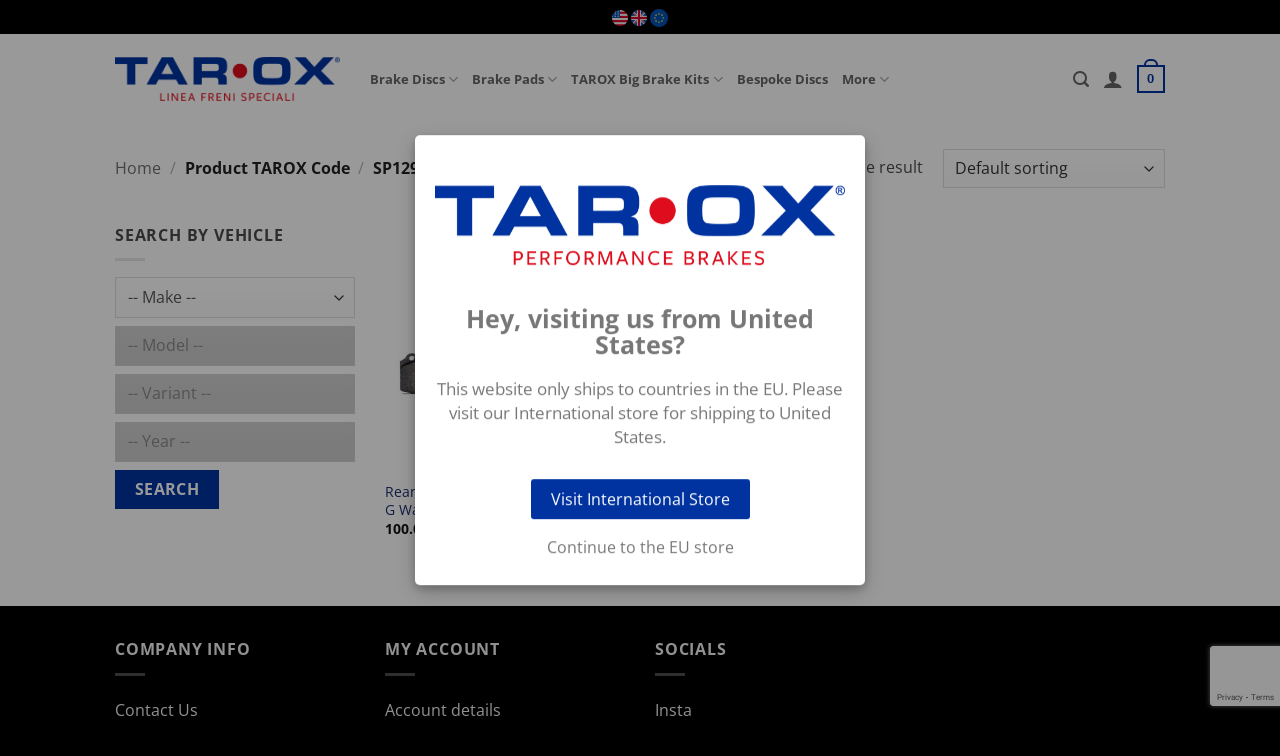

--- FILE ---
content_type: text/html; charset=utf-8
request_url: https://www.google.com/recaptcha/api2/anchor?ar=1&k=6Ldz-1kmAAAAAIVyyv3CPgNxdlLGK_SOpDwAB3Q3&co=aHR0cHM6Ly93d3cudGFyb3hicmFrZXMuZXU6NDQz&hl=en&v=TkacYOdEJbdB_JjX802TMer9&size=invisible&anchor-ms=20000&execute-ms=15000&cb=7t85puhiu24u
body_size: 45700
content:
<!DOCTYPE HTML><html dir="ltr" lang="en"><head><meta http-equiv="Content-Type" content="text/html; charset=UTF-8">
<meta http-equiv="X-UA-Compatible" content="IE=edge">
<title>reCAPTCHA</title>
<style type="text/css">
/* cyrillic-ext */
@font-face {
  font-family: 'Roboto';
  font-style: normal;
  font-weight: 400;
  src: url(//fonts.gstatic.com/s/roboto/v18/KFOmCnqEu92Fr1Mu72xKKTU1Kvnz.woff2) format('woff2');
  unicode-range: U+0460-052F, U+1C80-1C8A, U+20B4, U+2DE0-2DFF, U+A640-A69F, U+FE2E-FE2F;
}
/* cyrillic */
@font-face {
  font-family: 'Roboto';
  font-style: normal;
  font-weight: 400;
  src: url(//fonts.gstatic.com/s/roboto/v18/KFOmCnqEu92Fr1Mu5mxKKTU1Kvnz.woff2) format('woff2');
  unicode-range: U+0301, U+0400-045F, U+0490-0491, U+04B0-04B1, U+2116;
}
/* greek-ext */
@font-face {
  font-family: 'Roboto';
  font-style: normal;
  font-weight: 400;
  src: url(//fonts.gstatic.com/s/roboto/v18/KFOmCnqEu92Fr1Mu7mxKKTU1Kvnz.woff2) format('woff2');
  unicode-range: U+1F00-1FFF;
}
/* greek */
@font-face {
  font-family: 'Roboto';
  font-style: normal;
  font-weight: 400;
  src: url(//fonts.gstatic.com/s/roboto/v18/KFOmCnqEu92Fr1Mu4WxKKTU1Kvnz.woff2) format('woff2');
  unicode-range: U+0370-0377, U+037A-037F, U+0384-038A, U+038C, U+038E-03A1, U+03A3-03FF;
}
/* vietnamese */
@font-face {
  font-family: 'Roboto';
  font-style: normal;
  font-weight: 400;
  src: url(//fonts.gstatic.com/s/roboto/v18/KFOmCnqEu92Fr1Mu7WxKKTU1Kvnz.woff2) format('woff2');
  unicode-range: U+0102-0103, U+0110-0111, U+0128-0129, U+0168-0169, U+01A0-01A1, U+01AF-01B0, U+0300-0301, U+0303-0304, U+0308-0309, U+0323, U+0329, U+1EA0-1EF9, U+20AB;
}
/* latin-ext */
@font-face {
  font-family: 'Roboto';
  font-style: normal;
  font-weight: 400;
  src: url(//fonts.gstatic.com/s/roboto/v18/KFOmCnqEu92Fr1Mu7GxKKTU1Kvnz.woff2) format('woff2');
  unicode-range: U+0100-02BA, U+02BD-02C5, U+02C7-02CC, U+02CE-02D7, U+02DD-02FF, U+0304, U+0308, U+0329, U+1D00-1DBF, U+1E00-1E9F, U+1EF2-1EFF, U+2020, U+20A0-20AB, U+20AD-20C0, U+2113, U+2C60-2C7F, U+A720-A7FF;
}
/* latin */
@font-face {
  font-family: 'Roboto';
  font-style: normal;
  font-weight: 400;
  src: url(//fonts.gstatic.com/s/roboto/v18/KFOmCnqEu92Fr1Mu4mxKKTU1Kg.woff2) format('woff2');
  unicode-range: U+0000-00FF, U+0131, U+0152-0153, U+02BB-02BC, U+02C6, U+02DA, U+02DC, U+0304, U+0308, U+0329, U+2000-206F, U+20AC, U+2122, U+2191, U+2193, U+2212, U+2215, U+FEFF, U+FFFD;
}
/* cyrillic-ext */
@font-face {
  font-family: 'Roboto';
  font-style: normal;
  font-weight: 500;
  src: url(//fonts.gstatic.com/s/roboto/v18/KFOlCnqEu92Fr1MmEU9fCRc4AMP6lbBP.woff2) format('woff2');
  unicode-range: U+0460-052F, U+1C80-1C8A, U+20B4, U+2DE0-2DFF, U+A640-A69F, U+FE2E-FE2F;
}
/* cyrillic */
@font-face {
  font-family: 'Roboto';
  font-style: normal;
  font-weight: 500;
  src: url(//fonts.gstatic.com/s/roboto/v18/KFOlCnqEu92Fr1MmEU9fABc4AMP6lbBP.woff2) format('woff2');
  unicode-range: U+0301, U+0400-045F, U+0490-0491, U+04B0-04B1, U+2116;
}
/* greek-ext */
@font-face {
  font-family: 'Roboto';
  font-style: normal;
  font-weight: 500;
  src: url(//fonts.gstatic.com/s/roboto/v18/KFOlCnqEu92Fr1MmEU9fCBc4AMP6lbBP.woff2) format('woff2');
  unicode-range: U+1F00-1FFF;
}
/* greek */
@font-face {
  font-family: 'Roboto';
  font-style: normal;
  font-weight: 500;
  src: url(//fonts.gstatic.com/s/roboto/v18/KFOlCnqEu92Fr1MmEU9fBxc4AMP6lbBP.woff2) format('woff2');
  unicode-range: U+0370-0377, U+037A-037F, U+0384-038A, U+038C, U+038E-03A1, U+03A3-03FF;
}
/* vietnamese */
@font-face {
  font-family: 'Roboto';
  font-style: normal;
  font-weight: 500;
  src: url(//fonts.gstatic.com/s/roboto/v18/KFOlCnqEu92Fr1MmEU9fCxc4AMP6lbBP.woff2) format('woff2');
  unicode-range: U+0102-0103, U+0110-0111, U+0128-0129, U+0168-0169, U+01A0-01A1, U+01AF-01B0, U+0300-0301, U+0303-0304, U+0308-0309, U+0323, U+0329, U+1EA0-1EF9, U+20AB;
}
/* latin-ext */
@font-face {
  font-family: 'Roboto';
  font-style: normal;
  font-weight: 500;
  src: url(//fonts.gstatic.com/s/roboto/v18/KFOlCnqEu92Fr1MmEU9fChc4AMP6lbBP.woff2) format('woff2');
  unicode-range: U+0100-02BA, U+02BD-02C5, U+02C7-02CC, U+02CE-02D7, U+02DD-02FF, U+0304, U+0308, U+0329, U+1D00-1DBF, U+1E00-1E9F, U+1EF2-1EFF, U+2020, U+20A0-20AB, U+20AD-20C0, U+2113, U+2C60-2C7F, U+A720-A7FF;
}
/* latin */
@font-face {
  font-family: 'Roboto';
  font-style: normal;
  font-weight: 500;
  src: url(//fonts.gstatic.com/s/roboto/v18/KFOlCnqEu92Fr1MmEU9fBBc4AMP6lQ.woff2) format('woff2');
  unicode-range: U+0000-00FF, U+0131, U+0152-0153, U+02BB-02BC, U+02C6, U+02DA, U+02DC, U+0304, U+0308, U+0329, U+2000-206F, U+20AC, U+2122, U+2191, U+2193, U+2212, U+2215, U+FEFF, U+FFFD;
}
/* cyrillic-ext */
@font-face {
  font-family: 'Roboto';
  font-style: normal;
  font-weight: 900;
  src: url(//fonts.gstatic.com/s/roboto/v18/KFOlCnqEu92Fr1MmYUtfCRc4AMP6lbBP.woff2) format('woff2');
  unicode-range: U+0460-052F, U+1C80-1C8A, U+20B4, U+2DE0-2DFF, U+A640-A69F, U+FE2E-FE2F;
}
/* cyrillic */
@font-face {
  font-family: 'Roboto';
  font-style: normal;
  font-weight: 900;
  src: url(//fonts.gstatic.com/s/roboto/v18/KFOlCnqEu92Fr1MmYUtfABc4AMP6lbBP.woff2) format('woff2');
  unicode-range: U+0301, U+0400-045F, U+0490-0491, U+04B0-04B1, U+2116;
}
/* greek-ext */
@font-face {
  font-family: 'Roboto';
  font-style: normal;
  font-weight: 900;
  src: url(//fonts.gstatic.com/s/roboto/v18/KFOlCnqEu92Fr1MmYUtfCBc4AMP6lbBP.woff2) format('woff2');
  unicode-range: U+1F00-1FFF;
}
/* greek */
@font-face {
  font-family: 'Roboto';
  font-style: normal;
  font-weight: 900;
  src: url(//fonts.gstatic.com/s/roboto/v18/KFOlCnqEu92Fr1MmYUtfBxc4AMP6lbBP.woff2) format('woff2');
  unicode-range: U+0370-0377, U+037A-037F, U+0384-038A, U+038C, U+038E-03A1, U+03A3-03FF;
}
/* vietnamese */
@font-face {
  font-family: 'Roboto';
  font-style: normal;
  font-weight: 900;
  src: url(//fonts.gstatic.com/s/roboto/v18/KFOlCnqEu92Fr1MmYUtfCxc4AMP6lbBP.woff2) format('woff2');
  unicode-range: U+0102-0103, U+0110-0111, U+0128-0129, U+0168-0169, U+01A0-01A1, U+01AF-01B0, U+0300-0301, U+0303-0304, U+0308-0309, U+0323, U+0329, U+1EA0-1EF9, U+20AB;
}
/* latin-ext */
@font-face {
  font-family: 'Roboto';
  font-style: normal;
  font-weight: 900;
  src: url(//fonts.gstatic.com/s/roboto/v18/KFOlCnqEu92Fr1MmYUtfChc4AMP6lbBP.woff2) format('woff2');
  unicode-range: U+0100-02BA, U+02BD-02C5, U+02C7-02CC, U+02CE-02D7, U+02DD-02FF, U+0304, U+0308, U+0329, U+1D00-1DBF, U+1E00-1E9F, U+1EF2-1EFF, U+2020, U+20A0-20AB, U+20AD-20C0, U+2113, U+2C60-2C7F, U+A720-A7FF;
}
/* latin */
@font-face {
  font-family: 'Roboto';
  font-style: normal;
  font-weight: 900;
  src: url(//fonts.gstatic.com/s/roboto/v18/KFOlCnqEu92Fr1MmYUtfBBc4AMP6lQ.woff2) format('woff2');
  unicode-range: U+0000-00FF, U+0131, U+0152-0153, U+02BB-02BC, U+02C6, U+02DA, U+02DC, U+0304, U+0308, U+0329, U+2000-206F, U+20AC, U+2122, U+2191, U+2193, U+2212, U+2215, U+FEFF, U+FFFD;
}

</style>
<link rel="stylesheet" type="text/css" href="https://www.gstatic.com/recaptcha/releases/TkacYOdEJbdB_JjX802TMer9/styles__ltr.css">
<script nonce="MFDhsES4QgMa3U3Q5vNSNA" type="text/javascript">window['__recaptcha_api'] = 'https://www.google.com/recaptcha/api2/';</script>
<script type="text/javascript" src="https://www.gstatic.com/recaptcha/releases/TkacYOdEJbdB_JjX802TMer9/recaptcha__en.js" nonce="MFDhsES4QgMa3U3Q5vNSNA">
      
    </script></head>
<body><div id="rc-anchor-alert" class="rc-anchor-alert"></div>
<input type="hidden" id="recaptcha-token" value="[base64]">
<script type="text/javascript" nonce="MFDhsES4QgMa3U3Q5vNSNA">
      recaptcha.anchor.Main.init("[\x22ainput\x22,[\x22bgdata\x22,\x22\x22,\[base64]/[base64]/[base64]/[base64]/[base64]/[base64]/[base64]/[base64]/[base64]/[base64]/[base64]/[base64]/[base64]/[base64]/[base64]\\u003d\\u003d\x22,\[base64]\x22,\[base64]/w6PCrBNPHMOWIRwFw6Bjw7fDiwPCksKEw4U7w7nDicO1dsO0LcK8RsKLSMOwwoIwecOdGlYUZMKWw6HCsMOjwrXCkcKOw4PCisOVGVloKWXClcO/MX5Xei8qRTlvw4bCssKFOArCq8OPPnnChFdFwrkAw7vCoMKrw6dWDcOxwqMBeTDCicOZw4VPPRXDjkBtw7rCq8OJw7fCtz/Dl2XDj8K7wr0Ew6QuYgY9w4zCvhfCoMKXwrZSw4fCtcOmWMOmwoR2wrxBwrLDsW/DlcOpHGTDgsOrw6bDicOCYcKCw7lmwo0AcUQfMwt3EUnDlXhbwqc+w6bDq8Kmw5/Do8OfF8Owwr4rQMK+UsKfw5LCgGQuKQTCrV3DtFzDncK3w5fDnsOrwqZ9w5YDSjDDrADCm2/CgB3DisO7w4V9HsKMwpNuXMK1KMOjDsO1w4HCssKYw7tPwqJ6w6LDmzkTw7A/wpDDsS1gdsOldMOBw7PDqcOERhIywrnDmBZzQw1PNRXDr8K7dcKkfCA8cMO3UsKwwr7DlcOVw7PDnMKvaFHCv8OUUcOlw4zDgMOuQlfDq0gRw7zDlsKHSirCgcOkwrTDim3Cl8OsdsOoXcO9RcKEw4/[base64]/DkxEswqrDoi/DmG7Dv8KvAF3ChsK+w7V0dsKdLRI/BQrDrl8UwqJDBCPDqVzDqMOkw5k3wpJkw5V5EMOlwqR5PMKEwrA+ejIjw6TDnsOsNMOTZRoTwpFiTMK/wq52DxZ8w5fDosOsw4Y/[base64]/DpMKHd8OYExLDtTcPw7c8woAIPcOjIMO/w43CvsOgwrdYGQx0fkTDvALDkiHCtcO/w619eMKXwrDDh0EdBVfDlWzDpMOFw5rDljwlw5vCrsOAYcOQC30Kw4HCokYxwoZCQMO8wrTCrCLChcOOwrZPMsO3w6PCvV3DpALDiMK6GXRZwqE4HVJsesKzwogsMw7CusOfwoxmw5TDtcKDHCkvwo57wq3Ds8KaWh1afsOSDQs/wpAnwobDlWUTT8Khw4guD1cCGGlKF0QRw5I9eMOYMcOfewPCs8O6T1bDpHLCrcKQVcOJL3EDNsOUw7dwVsO9QTXDq8OjEMKsw7F1wrsVKnfDgMOsCMOjS37DpcKJw6UDw6Uxw6bClcOPw71if1kVfMKKw7YvMsODwqkhwrJjwrx1D8KNcl/CqMO9D8KTasOMNBPCgsOwwofCqMOMa357w7bDqgkWBCTCq3LDnBAPw7TDmHbCuz4YR0nCjmtPwrbDo8Oxw67Dggcuw7HDm8Osw7/[base64]/w5rDjxFwEhxEOsKrbMKgEMK0OUELQsOrwoLCi8O8w4QcK8K6MsK9woPDsMO2CMKZw5PClV16GsOccU0qQMKHw5FuQlDDgsKzw6R0dXZpwo1TcsODwqpqfsO+wr/DqyYcSQFNw4Qfwp1PHHkXBcOFZsKjeSPDu8OJw5LCtV5EXcKgCWFJwp/DvsO1b8O8YMKsw5pDw6jDq0IuwqEhLwnDrmddwph2OznDrsOZZ21bSHXCqsOoaSDCmRjDmhBhbANwwr3Dt03Ck3FdwoHDszMQwrsowpM4IMOuw7RaIWfDj8K4w4l/KRE1H8OXw6PDmHQjChfDrBbCkMO4wqldw67DhR7Dr8OxdcOiwoXCuMOfw590w4l6w73DqsO5wo9jwpNRwoLCr8OpFcOgSsKNQnkCAcOfw7PCj8OyD8K2w7rCrFLDh8KGZDjDtsOCCSFOwrNVbMOXb8O1G8O4E8K5wo7DrShrwrtHw403wpMRw67CqcKvwrHDvWrDmF/[base64]/DjTFfwo1/HADDigtHRsOuwpXDonNSw5h0DxXDn8KebnxSRlYmwo7CnsOBW2jDow5gwrsjwqbCiMO9esOWNcKnw6FTwrZFNsK4w6nCtMKnSxTCj1LDthc7wqbCgyVpG8KiVAgPOmpkw4HCocKTC0F+eSnCisKFwo97w5TCrcO5O8OzG8KIw4bCpF1lJV/[base64]/CiijDr8K9wr5QIkLCvcK6wr7DkkVVWsOyw7HDl8K9YFfDk8OpwpIKGCtRw6ULw6LDj8OJbsOtw7zCp8O0w4Ymw4oYw6ZRw7nCmsKLdcOIMVzClcK2GXk7My3CjiYxRR/[base64]/Cu8KjJcK6fMKxVMOxw6wewrnDtMOtCsOVwrhoLMOZBlLDqSFbwojDrcOFwpcjwoPDvMK/wrkHaMOffMKTEsKfVMOCHSLDvC5Aw6Jsw7rDiixRwrPCqMK7wo7DkxEpdMOUw5cUYks0w4tDw4VMOcKpVMKXwpPDnjEvBMK8GGXCsDY+w4FUYVvClcKuw5MpwofCpsK5IVwvwop6ahdbwpFBNMO+w4g0KcO2wrjDtnNOwoHCs8Oiw784JAF/P8KaZHFIwrdWGMKyw47ClcKww4Y0woDDp2F9w4lxwptVMTEGI8O0UmvDu2jCssO0w4RLw7V0w5RTXiRiBcKnBF7Cs8KNRcKqPhhxHj7DgEZwwoXDo2V+PcKNw4VFwr5Kw6kvw4luIEV+JcORTcO3w79+wqMgw7/Dq8K+IMKywolACB0vScOQw6dMVRV8aUMKw43DnsKOCsK6EMKaCG3Cqn/DpsKEK8OXP09Yw5HDnsOcbsOSwrg1F8KzIkLCtsOtwpnCqXzCohB1wrzClMOMw584eRdCbcKKZznCiwbClHc0wr/Dr8Ozw7rDkwLDsy5sKjlIQcKTwpdyH8Onw4FfwpxfGcKSwpfDhcO1w4dow4fCgxdRDjDCq8Ojw6JQUsK5wqXDmcKMw6rDhRMwwo5/YSU8HFkNw44rwpxpw4gFO8KqFsK4w5TDj0VKeMOIwpjDt8OHZAJnw4/CmgnDn0TDnxvCtcK/eBVPFcOySsOLw6wFw73Dg1jChcO7w5LCtMOyw4oCU0FGbcOjSSPCn8OLJT9jw5lCwrPCusO7w6TDpMOCw4TCtmomw43DuMOgwppAwrnCnx9+wrrCu8Kjw4JWwr0oI8KvBsOww5fDgG16YwokwpvCh8KKw4TDrl/CowrDiTrCrSbCnizCn38+wpQ1QgfCtcKOw6/CsMKAwr4/Fy/CmcODw4rDoEdOesKXw4PCoGEDwpZePHo/wq4kAmjDpHA3w6dXH0F+woLDhX8ywrdNAMKQbBbDgS3ChcOPw5XCksKGMcKRwpgkw7vCk8K3wrU8CcOMwqfDgsK9CsKvPz/DlcOSOS3DsmRMO8KFwrjCocOiQsOSW8KMwqzDnknDizrCtSnCmVnDgMOfCG9Tw5J8w4rCv8K3PWrCuXfCuTxzw6/CqMKub8KRwrM5w5VFwqDCo8OPScOWAG3CgsK6w6/ChF3CgUfCqsKkw5NzXcOEZUJCQsKsD8OdFcK9FBUTJsKvw4N2MH7CosK/b8Ocw7c+wrcsSXRAw4FewrfDqMK9cMKuwr8Yw63CoMKRwoTDlgIOWMKvwrXDlVTDhsOhw7tJwodbwrjCuMO5w5/Dgj5Ew65BwpUOw5zDvSXChE91ZGNXNcORwqUDe8Oxwq/DmV3CssOUw4FwY8OhT0rCucKoCw0yVyERwqVlwqtAbUfDu8OiUWXDj8KtBHMNwpVKK8OAw7vCrD7Cm3fChDbDi8K2wpzCu8ODYMKiQEvDnV1gw6FHRsOTw603w6wnLsOgBQTDlcK/R8Kfw7DDgsKcdXk0MMKFwpHDhmlSwonCtELChcKvHcOfFxTDnxvDogLCk8OjKHrDiQ43w5IjAEN2KsOUw7hEXcKlw7rCnFTCinHDgMKdw7/DoBZgw5TDoV56N8OewpfDmBjCqxhaw6zCv14VwqHCs8KeQcOCdsKnw6vDlF89WQjDpzxxwod0WSHCohEcwo/Dk8K5SkkYwqxhw61cwosaw7IwBMO2dMKUwq1cwo0DXWXDniYIG8OPwpLCjTFUwqASwq/CjMO+GMK+FsO1HFstwpo8wpbCjMOfZMOdDm9pDsOiNxfDhRDDm0/DtMKCRcO6w55yFcKLw4jClUJDw6jCoMO7NcKowqrCtFbDknRCw717w5Qsw6BuwpkHw6EtZcK0SsKYwqHDocO8f8K4OjzDpVM0Q8KzwoLDsMOjw5sySsOBBMOvwqjDu8ObYmlZwpHCkFfDg8KDLcOpwpLCrAfCsTMqQsOjFwJKPcOfw58Tw7obworCsMOmKTMjw6jCgC/[base64]/Dtzl/woHCgMKrXytDZi3Dm8KtQDxcDsKscgLCqcKCRj0MwqVxwoXCnMOHEmbCiTDDqcK+wq/[base64]/Coydvw6w/H8KCIsKYE0vCukcCw6pIHjHDrxrDgsKtw4/CiVRrRwXDnSpjIMOSwqlAHDh6CVJOTEBaPmrCpG/CiMK0KALDjwzCnizCrRnDmk/DjSLChBXDnMOxOcOFGFPDhMO9b0gROCteXBPClH89a1BbdcKkw6nDvsOpSMO2fsOSHsK0YRAnTnNnw6TCucOzImRew5fDsXXCgMO7wpnDmB/CoU45w7dJwqgPN8KuwpTDu1MzwobDsHXCg8KmAsOtw6kHOMKGUyRNIcKnw6hMwrPDiVXDusKLw4LDqcK7wo4Fw6HCsH7DsMKcHcOxw5LDicO0worCs0vChHV6f23DpzZ4w5YHwqLDuB3DvcOiw4zDnDMQFcKLw7/Do8KRLcOxwooyw5PDiMOtw7HDq8OawrbDlcO9OQM5aXgZw5dBMMOmIsKydBMYcAJPw7TDt8O7wpVSw6nDvh4dwrsnw77Cjj3CtFJRwovDtlPCs8OmbHFXUznDosKrTMOow7c9csO1w7PCpx3CjMKBOcOvJg/DjQ9ewrXCuRDCkiMeVsKTwq/DuxjCucOzFMKDemk6esOmw70iWi/ChAbCknRpCsOfEMOqwrLDsyPDr8OiczPDtnfCr0A5ScKewrzCnQrCpSnCjnLDux/DliTCmz9oJxXCosK7D8OVwprCncO8ayYcwpDDuMOuwoYXbDY9M8OZwp1FJcOZw49qw6zCjsOjBV4rwrjCo3cqw5vChEdfwrFUwrlnVi7Co8OPw7/DtsKSW3bDuVDCp8KzZsOXwq5Tc1fDo2nCv2AfOcOVw6lUesKbPgvCn0XDqDxMw7YRcRLDhMOywpcYwqfCmmXDlzotO1ohLMOPRnc0w5JJHcOgw6Vaw4Fvbh0Aw4Iuw6DCmsONN8ORwrHCnRrDi0cCHlDDrsKkCBNvw63CnwHCv8Kewpwgaz/[base64]/[base64]/[base64]/DqcKgBcOfwoQuw5hKwrJmw7IVwrR0w7DCm3jDj35/[base64]/w5InQcO/aMKxYcOgwqvDvsOxE8OcRTDDjAIhw4Zzw7TDhcOBG8OlQ8OTJMOuTGoOfFDCvwDCv8OGNChAwrQKw5HClF5kCAzCrCgseMOYNMO4w67DocKewpfCgVfClE7Cigxrw4/DsjjDsMOewqjDtD7Dn8KHwrJjw79Mw4MBw4s1NCPChDfDvnUfw4DCmjx2WcObwrcYwr1gFMKnw7vCksOGDMKYwprDmy/[base64]/[base64]/wq/DgVnCt8KLTmlnFQjDs8KdVcOlw7fDu8KUXFHCvxPDtRlnw7TChsKvw6wVwqLDjlzDlyTCgxccFScXScKLDcOUbsOIwqYtwokxdRHDrnNrw51tCgbDucO/[base64]/DvApAeBAsDVTCj8KrwrQ2w6VKw7dmOcKhGsO1wrjDujvChTZRw7NRHVjDp8KSwq1jdkBSHsKFwo00csOZVn9aw7AAw55JBDnCpsOEw4/CqMOGAQJfw43CkcKOwonDqRPDk2nDp1TCv8OSw65nw6IhwrDDtBbCmDRdwrIpcS3DmMKqDRnDsMKyK0fCscONcMKBVxHDtsKDw7/Cm1EcLMOlwpbCriMvw5V1wqLDiBV/[base64]/CvsKhw61pPjPDjMKhwrvCksKOeHHDnQBrwrbDsXA5wpHCsSnDpkJafAcgdcO4BXN1cnfDpVHCkcO5wp/[base64]/EVN5IDcRBAXDqzvDvQrCmcKmwpIDwrrDnMOYcG0tcwp7wrlKIsOFwoPDmsO0wqRZZcKLw7t1VsKXw5s6XsKgD3rCj8O2LiLDqMOdDG0cC8Otw4ZiVwdJLSHDjMO6QxM6NAHDgkQcw6DDthJVwqfDmC/DnQYDw6fCpsKnJT7Co8OvNcKcwqo2OsO5wrF/wpVJwrvCi8KEwowgIlfDvsOEOl0jwqXCiBVSB8OFPBXDoXRgUhfDgcOeY1rCrsKcw6VNwpbDvcKbOsO6IH3DhcOPP0IuE3UkdcKaEUYPw51eBMKMw7DClFB5Lm/[base64]/DlcOCwoU9w6Eiw74dw7TDrsK9YcO9HMObwoB3wqfCtFTCtsOzNGRYYMOvSMK+fXd6U3jCjsOuBsKsw7gBBMKBw6FCw4pSwqxDTsKnwoDDp8OcwoYMNsKKTcO+TTfDn8Onwq/DosKHwpnCiHBbCsKfw6TCrzcZw7LDo8KLI8OEw7/[base64]/CvxPDnMKmwp/[base64]/wpgewrc0w6dnaMOyw6nClSsMSsOiBibDkcOWKTnDlVxkX2TDryPCi07Ds8K2wrpOwpIILiXDvBcswoTCucOFw5JRQsOpexzDlWDDmsOZw75DQcO1w68tU8OUwq7ClMKWw4/[base64]/CmsOgXEnDtcOfw5xuekrDnTDCgX3DnjbDjAsWwqXCosKkJnUwwrQNwpHDpMO2wpM0LcKiTsKGw4pFwoJ5QMK8w5DCkcOow4Zce8O0YwvCuizCk8KTVUvDjmhGAcOlwqQCw4/[base64]/[base64]/P8OWw5xqw41sSMKFPAIIwowJFi3DrsKMw5NuH8ObwrDDlW5CDMObw67DnMOZw5vDmlQ5V8KRD8OcwpU9M2gow5MRwpTDgsKvwpQ2aj7CpAfDvMObw4Vbwpd0wp/CgBhWPcOTajtHw6XDsQnDu8OLwrIRwprCjMOBf0p9XcOTw5zDicK2O8O7w7RLw4QPw7MYMcO0w43CncOfw6LCsMOFwosODsOBH2bCpCpKw7sWwrRPQcKqcyVnPiTCscKbbyJROEs6wrUlwqjCuyHDmEI4wrMiFcOzRcOmwrNgQ8OANk8Bwp/CnMO9K8OZw7rDq0tiMcKww6/[base64]/CosK7w7RZwqxQNxbCg8Ouw6g3KGTCvwvDuGhgZMOdw5nCnzpAw7nCi8OsFkQRw6fDqcOhR3nCp2hPw6NAbcKqVMK+w4jDhH/DisKwwqjCh8KDwrxUXsO4wo3DsjVrw4bCicOzIjHCuzQkAS/DiW7CqsOgw61Uch3Drl/Cq8OzwoJGw5rCjybDsyRHwrfCuyLDisOADkx5JWvCgQrDmsO4wr3CjsKgbnfDtVLDisOgaMOrw4bCh0Bfw4wQGsKxbAtpdsOuw4k5wpnDjG9HZ8KLB0gKw4/CrcO+wqfDs8O3wrvCs8KWwq51LMKNw5B1wrzCm8OUAxpVwoPDpsOZw7nDuMOhXcKzwrYJBkE7w6M7wq8NfUJiwr8XBcOcw7gKAk3DtF5jSHrCicK+w4jDg8Oqw69mLGfCnlrCsyHDtMKHMH/CggPDpMK8wo5sw7TDlMKadMKIwrIOHA5awoLDmcKcZjJ4IcOWXcOIOUDCtcOEwodCMMOjASwuw5DCosOVX8KZw4LCn2bCmUdsZiA8cnLDtMKPwoXCkHEZRMODG8OXw6LDgsOINsOQw5g8IcOCwpkfw55uwqvCscO6AsKBwprDusKXJMO/[base64]/Dl8KWw7zDmcK6b1jCpMO2wq/DjcKtDEEdwoVgNgsAC8OnYsKdXsKRwrELw71PNk0Iw6PDtwkJwpcuw6nCuz0awpfCrMKywozCjhttQwl9dBHCtcONPQccwo1jU8OKw4BqV8ONNsKRw6/Do37DssOPw77CiTN2woTDghjCk8K5OMKQw7DCoi5Nw49JHcOAw61qDVjCpEoZbsOIwpDCq8KIw5PCpiJVwqYiFSXDjCfCj0DDksOkYwMCw57Dk8OLw6HDo8KowprCgcOyMg3CosKNw7zDs3kJwqLCrnzDksKweMKYwrnCrsKTdyrDuVnCjMKUNcKcwq/[base64]/CkgwJcMOkw5vCqj0NVVfDuC3DlH8jwrM3LcKcw7TCvMKVBidSw43Cr3jCuBx/wpcAw53CtTsLYxkFwr/CnsKrMcKBDTjClmTDu8KOwqfDnGVtSMK4dFLDjF7CtsO2woN/RyvCkMKgYwZbBgvDm8KewrRnw5fDq8Oww6rCqcOTwqDCpy3CgkQ9GnJIw7HCucOkLjLDgsOhwoBtwoTCmcOgwo3Cj8Onw63CvcO2wpjCvsKPFsKOdsK1wo/CpGNRw5jCowE2UMOSDg0YEsKkw4FIwp9rw4rDvMOPAkViwpF2aMONwrpXw7rCsHLCrnzCtEo5wonCnVlow4RTPnDCs1DDoMOiPsOLHi4EUcKqT8OpG0zDrivCh8KIVRTDqMODwpDCqCIVcMOwaMK8w6IoJMOkw7nCsk4Bw4zCu8OoBhHDiwnCkcKLw4PDszrDqEh/csKcCH3DiyHCnMKJw4M+f8ObTxsoGsK9w63CtnHDosK2AMKHw5rDv8Kxw50URzDCqx7DmiAfw7ttwrDDlMO8w5LCu8Kpw53Dii1YecKeZ2AraHzDh3R4wrrDolnCjEfCmcOywoAyw5waFMKjfcOIYMKtw7lPbjvDvMKPw6t/aMOwBB7CmcKQwobDmsOpcTLCgzwcQMKKw73ClXfDu3zCihfCh8KvEMOEw79WJ8OudiE8HsOSw7DDq8KowrZwSVXDg8Oow5XCk2bDiRHDoGAgNcOUTsOZwqrCvMOSwrbDjgHDjsKAbcKiBnzDkcK6w5QKcUDDoUXDi8OJYAhWw71Qw6V3wpdPw6/DpsOzfsO2wrLDisOzVwsKwqA4w50AbcOVAVRkwpIIwovCusOXdRlYNMOLwoXCk8OcwrLCpj0gGsOqN8KGUy8DUkPCpE8Zw5XDhcOowqbCjsK+w4HDgsOwwpkVwozDhDgHwo8HHTpnScK/w4vDsD7CqCTCqyNPw4DCi8ORFEXCoCJZXn/CjWXDpGQBwoFow6DDg8KAw7PDq1/[base64]/CvRzCgcKvTMO7w4ERJcOxF8KAU8KLZWZxGMKMDEt+HBnCmHnCpDx0DcOYw6nDs8Kuw7MRCGvDlHcSwpXDtzvCsl9VwpzDuMKFNzTDmkbCqcO8NzHDvXHCr8OMDcOSS8KSw4jDpsKewp0sw7bCtcO2Qg/CnwXCrk3Cu0xhw77DukAMT2o6AMOOeMKVw5DDvcKDF8OgwrowEcOZwpPDtcKJw4/Dr8KewpjCoRnChzLCmEVhenDDvC3ChiDCu8OgCcKIUk0sDWrCisOONH3DtcK+w7zDo8OmKxAewpXDrzLDi8KMw7FDw5oYBMKzAMK/SMKaYCnDum3CocO0Nm5kw6hrwot1wpvDqQ41SHEdJcOkw6EebA/CucK+VcOiO8Kgw55dw57DqSzChl7CriXDh8KSecKHGihIGzwYJcKeDcOOGMOzJDQcw47CqnfDtMOWRsOWwqrCt8OrwoxOYcKOwqfCtwTChMKBwqHCsSAxwrNkw6zDsMOgw7HCij3DpTQOwo7CjsKgw7YDwp3DgBMRwo/ClWgaP8OvKsOywpNuw6pgw5/Cs8OUBwBcw7ZXw57Co2HDvFLDq03CgUIFw69HQcK8d2DDhDw8dW8JRsKBwo/CmBE0w5rDocO/wozDq1pbZQofw4rDl2vDunMgAjdhQcKWwogGKcOTw6XDmVspNcOAwq7Ds8KOY8ONIcOmwoAAS8OkDTASasOtw7fCpcKEwq5rw7c6bVTCpQzDj8KSw4DDhsOfMEZQIn0ZQhbDoU3CvGzDixIEw5fCjm/[base64]/CkMOCMsKfbUDCvW1aasK6woJxw69BwqLCo8KtwofDncKFKcOZPR/DvcOew4rDuXd+wpI6asO1w74VcMODNEzDmkTCoCQpBcK9bSPDhMOtwq/CqRLCoiLCtcKDGDJlwpvDg3/[base64]/DiMKeZA3DqhPDmj3Cp8K7w5TDt8KdAGfDlQ0Gwqohw58Qwq09wrtBH8KnNGtOWFzChMKsw4lDw7gjVMOPwrpGwqXDt0/Dh8K+ccKOw6bCncKtNsKlwozDo8OdXsOXNMOSw5jDgcOYwqsFw4AywqvDhnFqwqzCizHDiMKNwo1Uw5HCqsOnf1bCqMOBOQzDmXXCi8KSNGnDk8Olw5HDqgcvwqouwqJAEMO0U11zf3Ypw7t/w6DCqycHEsO8NMKlKMO9w73CgMO/PCrCvsKvT8KaEcKVwpUxw6EqwrrCi8O7w79JwrbDhMKTwrx3wpbDq2zCvxAOwpcewrlDw47DrjEHdsKrw4nCqcONaFRQSMKrw7gkw4XCqStnwqPCnMOAw6XCuMKXw5jDvMKWMsKOwop+wrUrwotfw7XChRYaw4vCoh/CrkXDvgpMRsOcwo9Ywo8mJ8O5wqHDssKxUDXChAEgYgPCt8O4asK6wpnDpBPCiHhKRsKgw6l4w7p/HhEUw57DrsKRZ8OicsKwwqd2wq3DhUzDs8K/[base64]/[base64]/JCLCuS1TWcOOwqvDksKBw48XGENbZmPCj8Kaw6oWQsO/XXnCs8KldF7Cg8Kqw6dqZcOaQMK8ZMOdOcKrwrscwqzDoRtYwr5Jw4bCgktcwpLDrVQVwrzCsUpiC8KMwrB+wq7CjWXCmEJMwpjDksO6wq3CqMKOwqsHEyhbAVrCpEkKC8KzMiHDjsKZb3RTbcOow7oEISljUsOqw6/[base64]/EsK6IsO/w4PCg3nCg8Odw6AyJsOFdSsWBsOWw6DCtcODwonCnBl0w6h/wp/Co2sAKhxDw47CkAzDok41SGAEcDVmw7rDjzJiCgByR8K5wqIEw4DCisOYYcOxwqV+FsKYPMKobHNew6HCuA3DnsOlwrbCvmvCsUHDpm0mag9wbQ4vf8KIwpRQw49wHTAvw6rCgz4cw5HDg0B6wq0OIlPDlUsLw5jCgcK7w7BATE/[base64]/DikMsw4pBw5jDghjCuDoSw4TDgG8zEHEsZF3DlA8TGsO9cmrCp8OuXcOkwqx5D8KRwo3CjsOCw4zCvwrDhFh4PCA2C3Mtw4TDhCFJdCLCuGtwwojDj8OPwqxHTsO4w4zDlhskBMKRRm3Cr3XChlgWwpjCmcKDDhREw7fDqDLCp8KPOsKfw5wywo0dw5UacMO/BMO/w6LDssKJNxN2w5DCnsKKw7YObMOBw6XCnwjCp8OZw74Kw4/Dp8KNw7HClsKjw5LCgsKIw7JKw57Dk8K8byIeasK7wrXDqMK1w4tPFmQxw6FWb1vDuwDDu8OVw7DCg8KrUMKdYCbDtkwVwroLw6tcwoXCon7DisO9eizDhVPDpsKYwp/DggfCiG/CscOywodmMgvDsEcqwq1Iw5Miw4ITEMOCJzt4w4fDksKAw6XCuwHCpibCvjrCjU7CkUdnRcOtXlJIBcOfwqbCkHVmwrDDvw/[base64]/KcKqwpzDtU1/RWBdSsKOSMKmDcOxwqbCg8Ojw6o4w6Nyw4PCpwhFwrvCslnCj1HCg1jCpkgOw5HDoMOdEsK0woRHaTw5wrXCmMO/MX3CuGptwq8Pw6xzEMKldFAEVcK2Ek/Dkx9nwp5JwpHDusOZN8KffMOUwr95w5LCosOkPMKNXsK0EMK/HlV5w4DCj8Kbdg3DoFrCv8KiUWcQKj4xKzrCqMOBFcOUw59EMMK6w61+F3DCngXCo1bCr2TCvcOKdDHDvcKAPcKFw6Aoa8KkJELClMKbayo5AcO/CBQwwpdYQMK5JTPDtcO0wqjCuCxqXsKKAyslwr0Zwq7Dl8ODUcKuT8KLw4dbwpTCksOGw47Dk0QxPcOdwrVCwprDilEtw4DDmyXCgsKLwpohwp7DmAnDkTlKw7BPZMKdw5jCnkvDrMKEwrXDisOZw7QIUcOOwpY3NMK4VcKwS8KLwr/DkCddw7VwQGYqL0wnTgvDscKUAyTDhMOZSsOow5DCgTHCkMKTXBU7JcOkRCcxacOePhvDogILEcKBw5bCncKZGXrDiEXDh8O3woDCp8KpX8Kgw67Cgh7CoMKLw6x9woUmMlPCnBcnw6BZwpFwfXNowrrCgMKLTcOFUk/ChEwjwoPCs8ONw5rDrm1pw6zDscKhXcKXfDh2RjvDhVgibcKSwqPDlwoca15wdyjCuWjDij8hwqo4MXvCsB7DnGh9EMK7w7jDm03Dp8OHTVJ5w7hrU2lCw7rDt8Kxw6EFwrcew7xdwo7Dqxs1WF/CkW0LNMKVBcKbwpfDvCPCsR/CiQYRfcKGwrh5Ix3Cj8OmwrfDmi7CvcObwpLCiXZzBXrDpRLDgcKywrp1w5DDsFxhwqvCunopw53DnU0+KsKSG8KlIMKQwpVbw7HDncOCH2LDrlPDnW3DjUrDnR/[base64]/K8OHwpDClxJqwo5yZMOuOcKxw7xsw5BRf8OmQ8KcfcOtDMKfw7s7CXvCtB/[base64]/w4nCmkfDgMOYwqYTwq5swqdKecKTw7pxw67CtlhHX0jDhMKawoU6YxRCwobDgi/[base64]/DpsK/wpY1eMKgw4wEfsO9wqDCgMOXw4dDa8OgwrQ1w7jDqHDCtMKxwpZ3N8KeYHZuwpHCmsK+LsK5enFKfcOow4lgfsKjcsKAw6oEDA0WecKlG8KWwotlCcO3VsK0w7tYw4PDhwvDtsOcw5TCon7DrcOPLkDCo8OgEcKNHsK9w77DhgV4MsKuw4fDgsK/JcKxwqoLwobDjzQHw4gBdsKjworCksORe8OTXX/CvmALbi9RUAHCq17CjcO3TUkdwrXDtlF0wprDgcKSw7TCtsORMknCgAjDhhTDrUJ3JcKdCRUlwrDCuMOFEMO9MW0IRMKvw75PwpzDpMODccKlQULDmAjCrsKXNsOWIsKdw4QJw4/ClDF/Q8Kdw7Afwphtwolvw7lSw6wIwrrDoMKuB0DDg0gjdivClWLCoR00eRIEwo8Iw7vDk8Oawql2VMKzE2RwJcKUJ8KRVcOwwpxEw4pfQ8OuEWNgwprCj8KZwqnDvzZ2AWLCiBRyJ8KGS27CkEHDqlvCqMKpJsOEw4/[base64]/[base64]/DuMOMw4zDvW0wwrTDjsOcH0diwoHCosK6fMKYwqh5Ik89w70dwrvDs1tbwpPCmA9ieRrDlz7CginDq8OQGsO+wrdodmLCqQ7Dtw3CoCXDoH0ewodPwoZlw4bClQbDsgbCs8OgeVHDkW3DlcKleMOfNwtIDVbDhW47wqrCvsKnw7/Cn8OhwqbDo2fCgnHDqW7DpBHDt8KkAsKxwoUuwrFHdld0wrHDlm5Aw6FzWltsw4o1BMKFTy/CoUpFwqwqfcK0CMKIwqA5w4vCvMO0X8OwPMKDBVckwqzDrcK5YXN+ccKmwrMOwoHDqQ/DkV/[base64]/DtwvCi8Kvb8K7AMOhAcOvwowiwrfDlUNew7IkWMOWw7fDqcOWfCUSw4/[base64]/wqfDoHJYXsONUgjDmmxZw4fCsMKZVzLDjlx/w5LCsyvClCRXCFPCpiwwPyMLMsKyw4fDtRvDssK8f0oHwoBnwrbCtWkrEMKfGhzDoSYTw4zDrUw8bcKVwoLChw8QaS3CncK0bhsxJC/Dr2x/[base64]/DkRLCt0PCgsKQCU9ZXk5dYAl7wqYXwphVwqbCoMKcwodww6/DiULCjyfDtDU4WcOqEgZhM8K/DsKvwqPDhMKfb2dxw6PDu8K3wrRLw4/DhcKnVDfDosKIMx/DvE1iwpcLf8OwYG5ywqUmw4hcw63DkWrDmFZ7w7rDncOvw7VyfsKbwovDlMK6w6DDoULCrikLDRTCvcO/QwYrwrBYwp9aw6jDuAhCZcONYmJbSQLCpsKtwprDsnZCwrtyNloAOCYlw7V2EHYWw6VNw5A6Wxxnwp/DgcK6wrDCqMKJwpdhGsOPw7jCqcKRAwPCqmnCrcOiIMOnccOgw7nDjcKueABeYkjDiQ4gCcK9dMKccEAaUmVMwpl8wrzCqcKNYiNsDsKbwrfDo8ObK8O6w4fDgMKmMn/[base64]/Cgg7DhG4kNVbDjMOPw4kjw4jCnl7ChMOmJMK5TsOjwrvDnMO7w55TwqTCkAzDq8KNwq/ChkLCpcOGEcK/D8O0QkvCiMK6aMOvZXx4w7BZw6vDuw7DisO6w51mwoQkZy9cwrDDrMOXw7HDsMO6w4LDm8K/w7Fmwp5PAcOUE8OEw7PCsMKcw6jDssKPwq5WwqXCnhpcZTIjRsOYwqQsw6zCginDixfDpMOFwqPCsD/CjMO8wrZTw6nDj2nDlh0Uw5tTAcKWdsKbZhTDk8KhwqELJsKKTEoJbMKfwrd/w5TCkn/Dt8OJw5sfB1cIw5YgEURyw4AMVMOwAHbDgcOpQ3/[base64]/w4XCoSPCt0JVw4EUWsOkw57CssOMQxwwKcObw7vDgEUvXcOrw4rCpl3DusOGw5t8PlEbwrrDtV/CvcONw6YAwrfDtcKwwrnDoEdQXWPCn8OVAsKGwoDCosKNwo4aw7bCqcKdH3XDosKtVFrCt8KfaTPCgS3Cm8OEUQ/CtTXDocK9w4dmEcONGcKLEsKrAQLDssO/YcObN8OyasKowqrDpMKDWixww5/DjsObCVXDtcOZJsKqP8ObwpFlwplPL8KRw5HDhcKqZcO5MyrChgPCnsOKwrFMwqdxw4hTw6PCm0fCtUXCviLCtBrDg8OWc8O1wrrCr8KswoHDn8OZw5bDvW8kN8OAVHTCtCI2w4TDtkEJw79uE1HCow/DmFrDusOwc8OoVsO3UsOkNgJnClsNwphFT8KTwrTCrFAUw7U7wpHDksK0aMOGw4Btw63CgArCmARALF/DnxbCozclw59cw4RuFXvCmsO0w7nCpMK0w7NSw63CoMKKwrljw6gYEMOcdsOHSsO+LsOLwr7Cv8KMw7DClMKVImsVFgdGw6LDhMKOA2jCsW1cVMOxO8O1w6LDsMKvE8ObRsKVwovDu8OAwqvDk8OQYQpTw6cMwphGMsOyGcOaP8OOw4ZWacKRGXbDv1vDmsKqw6wocW/CtTXDoMKYf8OmVsO7FcO9w6p/[base64]/CuEpewockacKWNDXDpcOBw5FLwqXCom8fw6XCvFUgw47DtmMQwoY7wrs6JWPClcOUBMOpwooIwofCssOmw5jChmvDj8KXNsKHw4jDqMKCXcOQwoTChkXDoMKVMXfDolIAW8K5wrrCucK+ITAiw7gQwrUdRUkpccKSwoLDhMKlw6/Clw7ChMKGw6RwEibCusKwZMKfwojCuyYLw73CjsOzwoUtOMOCwqxwX8KfEzbCocOuAwXDgnDCj33DnjnCl8Oaw4M+w67DsVpATSdgw4jCn0TCsUEmMFs+EsOVScKodn/Dr8OqFFI4YxLDg0fDp8OTw6UawpDDicKzwpgLw6AVw6fCkRrCrsKzTF3ChnLCinJUw6nDosKGw6lNasK4w53Cr3QUw4LClcKYwrUYw5vCrEVrOcOnX2LDtcKePMOzw5I7w5k/PGfDucKiDTXCq31iw7UwUcOHwobDvS/Cr8KlwphYw5/DuwIowr0jw7bDtTfDpF3Du8KNw6zCo2XDgMK4wofCocOvwqs3w5bDjiBhUEZIwohEV8KzYcKlEMKSwqM/[base64]/DqcKyN8OFwohNw5jCg8OtacOzw4TDqsOQRCTDmMOITsOWw77DrFAVwo9ww7LDrcKzQW4rw5jDujMPwobDj3TDhz97bl3DvcKHw7TCiGoPw7zDnMOKIk96wrHDiQp0w6/Ct11awqLCgcKgYcOCwpd2w6R0VMOXCErDl8KYZ8KvOSzDgCVTEGxzPEPDllU+HHbDr8KfV1M/w4NgwrcWB1Y8AcOIwoLCqFHClMKhbgfCkcKVKWlKwp5JwqJidcK2dMKiwo4RwprCrsOVw5gAw7oQwr8zPiHDo27DpcK/JFJSw6HCryjCm8KwwpwOcsOQw4TCq2YOesKUKnbCqMOCYMO9w7siw5l8w7JowocmYcOFXQcvwqdmw6HCn8OGbFEWw5zCmEolGMKZw7XCkcOGw5Y8U2zCosKIYcO/Ox/[base64]/YXx+XknCrjcaacKRwojCoRnCrBHCucOswrbDvjDCkWDDhMOpwpnDmsOqRcOgw7t1Lm8YeGHClQLCm2lEw6jCusONRCAzEsOaw5XClULCtShzwrPDvF4ncMKEI2rCoDXDlMK+fsOYORXDqcO6M8K/PcK/w7jDhCczDQbDjj4Sw79ew5rDiMOVT8OgD8KDDcKNw7rDscO9wq50w48sw7/DqETCjxobWkx/[base64]/[base64]/[base64]/wrXDjcOHwrw1KUVzHsKew6NUdMKaLgDCv3jDjFEQecO+w6XDh1AGdkoGwr/Drn9a\x22],null,[\x22conf\x22,null,\x226Ldz-1kmAAAAAIVyyv3CPgNxdlLGK_SOpDwAB3Q3\x22,0,null,null,null,1,[21,125,63,73,95,87,41,43,42,83,102,105,109,121],[7668936,892],0,null,null,null,null,0,null,0,null,700,1,null,0,\[base64]/tzcYADoGZWF6dTZkEg4Iiv2INxgAOgVNZklJNBoZCAMSFR0U8JfjNw7/vqUGGcSdCRmc4owCGQ\\u003d\\u003d\x22,0,0,null,null,1,null,0,0],\x22https://www.taroxbrakes.eu:443\x22,null,[3,1,1],null,null,null,1,3600,[\x22https://www.google.com/intl/en/policies/privacy/\x22,\x22https://www.google.com/intl/en/policies/terms/\x22],\x22syOGemo4N+OOZPpKUZ1znpkZ9os9CmgCPpJYlDa/X/c\\u003d\x22,1,0,null,1,1764497841558,0,0,[238,250,115,241,103],null,[133,21,19,158,44],\x22RC-wAhctQABcIHU6w\x22,null,null,null,null,null,\x220dAFcWeA6E6PLLt1eEORvra4m80OsYXg9GdG7qdtzINpwKxWJsgOUYzxBMqeysnfr_SA9gdZYkJPPNYQiBwoZ1NifJNbrd5X5NVA\x22,1764580641707]");
    </script></body></html>

--- FILE ---
content_type: text/css
request_url: https://www.taroxbrakes.eu/wp-content/themes/flatsome-child/style.css?ver=3.0
body_size: 707
content:
/*
Theme Name: Flatsome Child
Description: This is a child theme for Flatsome Theme
Author: UX Themes
Template: flatsome
Version: 3.0
*/

/*************** ADD CUSTOM CSS HERE.   ***************/

div.cat-page-banner {
    max-height: 350px;
    overflow: hidden;
}

.box-image .disc-size {
    position: absolute;
    top: 5%;
    right: -25%;
    min-width: 190px;
    transform: rotate(40deg);
    text-align: center;
    color: white;
    font-weight: 500;
    padding: 2px;
    background: rgba(18,49,110,0.6);
}

.accordion-inner {
padding: 1em 0em;
display: none;
}

.accordion-title.active {
border-color: #446084;
color: #446084;
font-weight: bold;
background-color: rgba(0,0,0,0.0 );
}

.accordion-title {
font-size: 110%;
display: block;
position: relative;
border-top: 1px solid #ddd;
transition: border 200ms ease-out, background-color .3s;
}

#padmatrix {
  font-family: Arial, Helvetica, sans-serif;
  border-collapse: collapse;
  width: 100%;
}
#padmatrix td, #padmatrix th {
  border: 1px solid #ddd;
  padding: 8px;
}
#padmatrix tr:nth-child(even){background-color: #f2f2f2;}
#padmatrix tr:hover {background-color: #ddd;}
#padmatrix th {
  padding-top: 12px;
  padding-bottom: 12px;
  text-align: left;
  background-color: #1b2e69;
  color: white;
}

#racing-bullets ::marker {
  font-size: 150%;
  color: red;
}

.bmw-header-title {
	position: fixed;
  	top: 180px;
	z-index: initial;
}

.bmw-header {
	position:relative;
	top: 100px;
	z-index: 1;
}

.bmw-content {
	position:absolute;
	z-index: 1;
}

.hpgap {background-color: white;}

.btn-signal {
	background-color: #ed2128;
}

.btn-cherry {
	background-color: #a31418;
}

.btn-petrol {
	background-color: #c5853d;
}

.btn-smoke {
	background-color: #3b3a37;
}

.cf-checkboxes {
	padding-bottom: 20px;
}

#marketing-acceptance {
	font-size: .8em;
	font-weight: 200;
}


@media only screen and (max-width: 850px) {
/*************** ADD MOBILE ONLY CSS HERE  ***************/

    .box-image .disc-size {
    position: absolute;
    top: 5%;
    right: 5%;
    min-width: 67px;
    transform: none;
    text-align: center;
    color: white;
    font-weight: 500;
    padding: 2px;
    background: rgba(18,49,110,0.6);
}
}

--- FILE ---
content_type: application/javascript; charset=utf-8
request_url: https://g10102301085.co/gr?id=-Of3mghb5b0_iGPjRhQO&refurl=&winurl=https%3A%2F%2Fwww.taroxbrakes.eu%2Ftarox-code%2Fsp1290%2F
body_size: 7707
content:
/*geo targetly - geo redirect - run*/if(document.cookie.indexOf("geotargetly_redirectpopup_1764238216163_redirect_cookie") > -1 && document.cookie.indexOf("geotargetly_redirect_1764238216163_bypass_cookie") == -1 && document.cookie.indexOf("geotargetly_redirect_1764238216163_disable_cookie") == -1) {if (document.cookie.indexOf("gt_redirectpopup_1764238216163_dropdown_url_cookie") > -1){var redirecturl = 	document.cookie.substring(document.cookie.indexOf("gt_redirectpopup_1764238216163_dropdown_url_cookie"),document.cookie.length).split(";")[0].replace("gt_redirectpopup_1764238216163_dropdown_url_cookie"+"=","");window.location.replace(redirecturl);}else{window.location.replace("https://www.tarox.co.uk");}if (typeof georedirect1764238216163loaded === "function") { georedirect1764238216163loaded(true); }if (typeof georedirectLoaded !== "undefined" && typeof georedirectLoaded["-Of3mghb5b0_iGPjRhQO"] === "function") { georedirectLoaded["-Of3mghb5b0_iGPjRhQO"](true); }}else{if (typeof georedirect1764238216163loaded === "function") { georedirect1764238216163loaded(); }if (typeof georedirectLoaded !== "undefined" && typeof georedirectLoaded["-Of3mghb5b0_iGPjRhQO"] === "function") { georedirectLoaded["-Of3mghb5b0_iGPjRhQO"](); }}if(document.cookie.indexOf("geotargetly_redirectpopup_1764238216163_close_cookie") >-1 ) {if (typeof georedirect1764238216163Status === "function") { georedirect1764238216163Status(0); }}var gt_redirectpopup_1764238216163_counter = 10;var gt_redirectpopup_1764238216163_date = new Date();gt_redirectpopup_1764238216163_date.setTime(gt_redirectpopup_1764238216163_date.getTime()+( Number(86400000)));var gt_redirectpopup_1764238216163_UTC = gt_redirectpopup_1764238216163_date.toUTCString();var gt_redirectpopup_1764238216163_close_function = function(){document.getElementById("gt_redirectpopup_1764238216163_container").style.display = "none"; if(typeof georedirect1764238216163Status === "function") {georedirect1764238216163Status(7);}document.cookie = "geotargetly_redirectpopup_1764238216163_close_cookie=true; expires = "+gt_redirectpopup_1764238216163_UTC+"; path=/"; if (typeof gt_redirectpopup_1764238216163_countdown_function === "number") { clearInterval(gt_redirectpopup_1764238216163_countdown_function); }};var gt_redirectpopup_1764238216163_redirect_function = function(disable){if(!disable){document.getElementById("gt_redirectpopup_1764238216163_container").style.display = "none";document.cookie = "geotargetly_redirectpopup_1764238216163_redirect_cookie=true; expires = "+gt_redirectpopup_1764238216163_UTC+"; path=/";}};var gt_redirectpopup_1764238216163_render_popup = function(){if(!document.getElementById("gt_redirectpopup_1764238216163_container")){var gt_redirectpopup_1764238216163_element = document.createElement("div");gt_redirectpopup_1764238216163_element.id = "gt_redirectpopup_1764238216163_container";document.body.appendChild(gt_redirectpopup_1764238216163_element);};if(!document.getElementsByClassName("gt_redirectpopup_1764238216163_overlay")[0]){var gt_redirectpopup_1764238216163_overlayelement = document.createElement("div");gt_redirectpopup_1764238216163_overlayelement.setAttribute("class", "gt_redirectpopup_1764238216163_overlay" );document.getElementById("gt_redirectpopup_1764238216163_container").appendChild(gt_redirectpopup_1764238216163_overlayelement);};if(!document.getElementsByClassName("gt_redirectpopup_1764238216163_modal")[0]){var gt_redirectpopup_1764238216163_modalelement = document.createElement("div");gt_redirectpopup_1764238216163_modalelement.setAttribute("class", "gt_redirectpopup_1764238216163_modal" );document.getElementsByClassName("gt_redirectpopup_1764238216163_overlay")[0].appendChild(gt_redirectpopup_1764238216163_modalelement);};document.getElementsByClassName("gt_redirectpopup_1764238216163_modal")[0].innerHTML = '<div class="gt_redirectpopup_1764238216163_popup_container" style="padding:20px; text-align:center;"><div class="gt_redirectpopup_1764238216163_content_container" style="margin-top:30px;"><img class="gt_redirectpopup_1764238216163_logo" src="https://www.tarox.co.uk/wp-content/uploads/2025/07/TAROX_PRIMARY_LOGOTYPE-DESCRIPTOR_EN_2025-1400x272.png" alt="TAROX Online Store"" style="display:block; margin:auto; max-width:100%; max-height:100px;"><span class="gt_redirectpopup_1764238216163_heading" style="display:block; margin-top:40px; font-size:25px; letter-spacing:0px; line-height:26px; color:#777777"><strong>Hey, visiting us from United States?</strong></span><span class="gt_redirectpopup_1764238216163_text" style="display:block; margin-top:20px; letter-spacing:0px; line-height:24px; font-size:17px; color:#777777">This website only ships to countries in the EU. Please visit our International store for shipping to United States.</span></div><style>.gt_redirectpopup_1764238216163_dropdown .gt_redirectpopup_1764238216163_flag {margin: -5px 10px 0px 0px; height: 16px;}.gt_redirectpopup_1764238216163_button .gt_redirectpopup_1764238216163_flag {float:left; margin: 0px 10px 0px 0px; height: 16px;}.gt_redirectpopup_1764238216163_closetext .gt_redirectpopup_1764238216163_flag {margin: 0px 10px 0px 0px; height: 16px;}</style><div class="gt_redirectpopup_1764238216163_button_container" style="margin-top:30px; margin-bottom:10px;"><a id="gt_redirectpopup_1764238216163_button" class="gt_redirectpopup_1764238216163_button" onclick="gt_redirectpopup_1764238216163_redirect_function()" href="https://www.tarox.co.uk" style="display:inline-block; cursor: pointer; text-decoration:none;  letter-spacing:0px; background-color:#0033A0; border-radius:3px; border: 0px solid #0033A0;  color:#ffffff; font-size:16px; line-height:16px; padding: 12px 20px;">Visit International Store</a><a class="gt_redirectpopup_1764238216163_closetext" onclick="gt_redirectpopup_1764238216163_close_function()" style="display:block; margin-top:20px; color:#777777; cursor: pointer; font-size:16px; line-height:16px; line-height:16px; letter-spacing:0px; text-decoration:none;">Continue to the EU store</a></div></div><style>@media screen and (max-width: 500px) {.gt_redirectpopup_1764238216163_popup_container {padding:20px !important;}}</style>';document.getElementById("gt_redirectpopup_1764238216163_container").style.cssText = "display:none; position:fixed; z-index:1000000; left: 0; top: 0; width:100%; height:100%; overflow:auto;";document.getElementsByClassName("gt_redirectpopup_1764238216163_overlay")[0].style.cssText = "width:100%; height:100%; overflow:auto; background-color: rgb(0,0,0); background-color: rgba(0,0,0,0.4);";document.getElementsByClassName("gt_redirectpopup_1764238216163_modal")[0].style.cssText = "border-radius:5px; position: fixed; z-index:1000000; -moz-transform: translate(-50%, -50%);  -ms-transform: translate(-50%, -50%); -webkit-transform: translate(-50%, -50%); transform: translate(-50%, -50%);	left: 50%;	 top: 50%; max-width:95%; max-height:95%; width: 450px; height:auto; box-shadow: 0 4px 8px 0 rgba(0,0,0,0.2),0 6px 20px 0 rgba(0,0,0,0.19); background-color:#ffffff; -webkit-animation-name: animatetop; -webkit-animation-duration: 0.4s; animation-name: animatetop; animation-duration: 0.4s;";};if (document.cookie.indexOf("geotargetly_redirectpopup_1764238216163_close_cookie") == -1 && document.cookie.indexOf("geotargetly_redirectpopup_1764238216163_redirect_cookie") == -1) {var gt_redirectpopup_1764238216163_body_loaded = setInterval(function(){if (document.readyState === "complete") {clearInterval(gt_redirectpopup_1764238216163_body_loaded);gt_redirectpopup_1764238216163_render_popup();document.getElementById("gt_redirectpopup_1764238216163_container").style.display = "block";}},100);}var gt_redirectpopup_1764238216163_open = function(){gt_redirectpopup_1764238216163_render_popup(); document.getElementById("gt_redirectpopup_1764238216163_container").style.display = "block";};